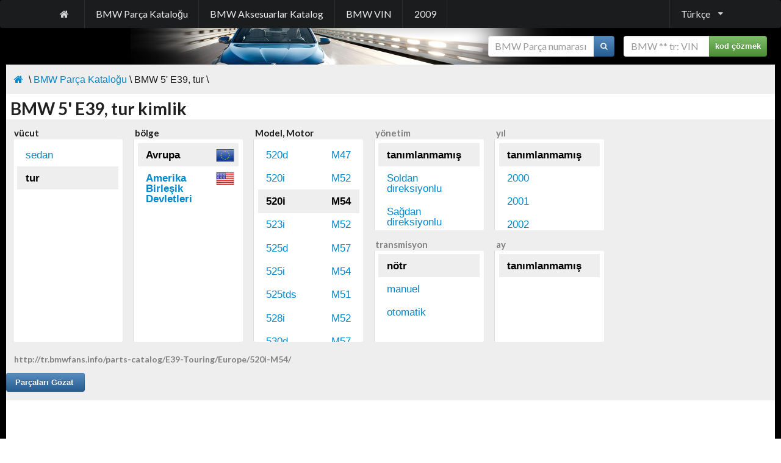

--- FILE ---
content_type: text/html; charset=utf-8
request_url: http://tr.bmwfans.info/parts-catalog/E39-Touring/Europe/520i-M54
body_size: 9954
content:

<!DOCTYPE html>
<html>
<head>
    <title>BMW 5&#39; E39, tur kimlik</title>
    <meta name="keywords" content="" />
    <meta name="description" />
    <meta http-equiv="content-type" content="text/html; charset=utf-8" />
    <meta http-equiv="content-language" content="tr" />    
    <meta name="viewport" content="width=device-width, initial-scale=0.8" />
    <link href="/content/bmwfans/style.min.css" rel="stylesheet" />
    

    <script src="/js?v=zseCKMf33hpP2zURK52KWvB7vZu8sZynfW1xv3Ww-TI1"></script>

</head>
<body>
    <div class="ui vertical inverted sidebar menu huge" id="mobile_sidebar">
        <a class="item" href="/parts-catalog/">BMW Par&#231;a Kataloğu</a>
        
        <a class="item" href="/accessories-catalog/">BMW Aksesuarlar Katalog</a>
        <a class="item" href="/vin/">BMW VIN</a>
        <a class="item" href="http://2009.bmwfans.info">2009</a>
        <div class="item"><form class="stacked_form" style="font-size:12pt;" onsubmit="searchVin($(this).find('input#vin'), $(this).attr('action'), $(this).find('div#vin_result')); return false;" action="/vin/decoder" method="get">
    <div class="ui action input">
        <input type="text" data-notfound="VIN bulunamadı" oninput="$(this).tooltip('destroy');" placeholder="BMW ** tr: VIN" style="width:105pt;" id="vin" name="vin" value="" />
        <button type="submit" class="ui icon button green">kod &#231;&#246;zmek</button>        
    </div>
</form>
</div>
        <div class="item">    <form class="stacked_form" style="font-size:12pt;" onsubmit="searchPart($(this).find('input#part_number'), $(this).attr('action')); return false;" action="/parts-catalog/search_part" method="get">
        <div class="ui action input">
            <input type="text" data-notfound="B&#246;l&#252;m bulunamadı" oninput="$(this).tooltip('destroy');" placeholder="BMW Par&#231;a numarası" style="width:130pt;" id="part_number" name="part_number" value="" />
            <button type="submit" class="ui icon button blue">
                <i class="search icon"></i>
            </button>
        </div>
        </form>
</div>
    </div>
    <div class="pusher" id="pushed">
        <div class="ui menu inverted black large" style="margin:0;">
            <div class="ui container">
<a class="item mobile or lower hidden" href="/"><i class="home icon"></i></a>                <a class="item attached mobile only" onclick="$('#mobile_sidebar').sidebar('toggle');"><i class="sidebar icon"></i></a>
                <a class="item mobile or lower hidden" href="/parts-catalog/">BMW Par&#231;a Kataloğu</a>
                
                <a class="item mobile or lower hidden" href="/accessories-catalog/">BMW Aksesuarlar Katalog</a>
                <a class="item mobile or lower hidden" href="/vin/">BMW VIN</a>
                <a class="item mobile or lower hidden" href="http://2009.bmwfans.info">2009</a>
                        <div class="ui dropdown right item" onmouseover="$(this).dropdown();">T&#252;rk&#231;e<i class="dropdown icon"></i>
            <div class="menu">
<a href="http://bmwfans.info/parts-catalog/E39-Touring/Europe/520i-M54" class="item"><img style="vertical-align:middle;" width="24" height="24" src="/Content/Flags/usa.png" />&nbsp;English</a> <a href="http://de.bmwfans.info/parts-catalog/E39-Touring/Europe/520i-M54" class="item"><img style="vertical-align:middle;" width="24" height="24" src="/Content/Flags/de.png" />&nbsp;Deutsch</a> <a href="http://ru.bmwfans.info/parts-catalog/E39-Touring/Europe/520i-M54" class="item"><img style="vertical-align:middle;" width="24" height="24" src="/Content/Flags/rus.png" />&nbsp;Русский</a> <a href="http://es.bmwfans.info/parts-catalog/E39-Touring/Europe/520i-M54" class="item"><img style="vertical-align:middle;" width="24" height="24" src="/Content/Flags/es.png" />&nbsp;Espa&#241;ol</a> <a href="http://it.bmwfans.info/parts-catalog/E39-Touring/Europe/520i-M54" class="item"><img style="vertical-align:middle;" width="24" height="24" src="/Content/Flags/it.png" />&nbsp;Italiano</a> <a href="http://fr.bmwfans.info/parts-catalog/E39-Touring/Europe/520i-M54" class="item"><img style="vertical-align:middle;" width="24" height="24" src="/Content/Flags/fr.png" />&nbsp;Fran&#231;ais</a> <a href="http://cz.bmwfans.info/parts-catalog/E39-Touring/Europe/520i-M54" class="item"><img style="vertical-align:middle;" width="24" height="24" src="/Content/Flags/cz.png" />&nbsp;Česky</a> <a href="http://pl.bmwfans.info/parts-catalog/E39-Touring/Europe/520i-M54" class="item"><img style="vertical-align:middle;" width="24" height="24" src="/Content/Flags/pl.png" />&nbsp;Polski</a> <a href="http://pt.bmwfans.info/parts-catalog/E39-Touring/Europe/520i-M54" class="item"><img style="vertical-align:middle;" width="24" height="24" src="/Content/Flags/pt.png" />&nbsp;Portugu&#234;s</a> <a href="http://th.bmwfans.info/parts-catalog/E39-Touring/Europe/520i-M54" class="item"><img style="vertical-align:middle;" width="24" height="24" src="/Content/Flags/tha.png" />&nbsp;ไทย</a> <a href="http://cn.bmwfans.info/parts-catalog/E39-Touring/Europe/520i-M54" class="item"><img style="vertical-align:middle;" width="24" height="24" src="/Content/Flags/chn.png" />&nbsp;中文</a> <a href="http://tw.bmwfans.info/parts-catalog/E39-Touring/Europe/520i-M54" class="item"><img style="vertical-align:middle;" width="24" height="24" src="/Content/Flags/tw.png" />&nbsp;繁體中文</a> <a href="http://jp.bmwfans.info/parts-catalog/E39-Touring/Europe/520i-M54" class="item"><img style="vertical-align:middle;" width="24" height="24" src="/Content/Flags/jap.png" />&nbsp;日本語</a> <a href="http://kr.bmwfans.info/parts-catalog/E39-Touring/Europe/520i-M54" class="item"><img style="vertical-align:middle;" width="24" height="24" src="/Content/Flags/kr.png" />&nbsp;한국어</a> <a href="http://gr.bmwfans.info/parts-catalog/E39-Touring/Europe/520i-M54" class="item"><img style="vertical-align:middle;" width="24" height="24" src="/Content/Flags/gr.png" />&nbsp;Ελληνικά</a> <a href="http://nl.bmwfans.info/parts-catalog/E39-Touring/Europe/520i-M54" class="item"><img style="vertical-align:middle;" width="24" height="24" src="/Content/Flags/nl.png" />&nbsp;Nederlands</a> <a href="http://se.bmwfans.info/parts-catalog/E39-Touring/Europe/520i-M54" class="item"><img style="vertical-align:middle;" width="24" height="24" src="/Content/Flags/se.png" />&nbsp;Svenska</a>             </div>
        </div>

            </div>
        </div>
        <div style="background-image:url('/content/bmwfans/images/bottom.jpg'); background-repeat:no-repeat; background-position:bottom center;">
            <div id="main_table">
                <div class="item mobile or lower hidden" style="padding:10pt;">
                    <div class="pull-right"><form class="stacked_form" style="font-size:12pt;" onsubmit="searchVin($(this).find('input#vin'), $(this).attr('action'), $(this).find('div#vin_result')); return false;" action="/vin/decoder" method="get">
    <div class="ui action input">
        <input type="text" data-notfound="VIN bulunamadı" oninput="$(this).tooltip('destroy');" placeholder="BMW ** tr: VIN" style="width:105pt;" id="vin" name="vin" value="" />
        <button type="submit" class="ui icon button green">kod &#231;&#246;zmek</button>        
    </div>
</form>
</div>
                    <div class="pull-right" style="margin-right:15px;">    <form class="stacked_form" style="font-size:12pt;" onsubmit="searchPart($(this).find('input#part_number'), $(this).attr('action')); return false;" action="/parts-catalog/search_part" method="get">
        <div class="ui action input">
            <input type="text" data-notfound="B&#246;l&#252;m bulunamadı" oninput="$(this).tooltip('destroy');" placeholder="BMW Par&#231;a numarası" style="width:130pt;" id="part_number" name="part_number" value="" />
            <button type="submit" class="ui icon button blue">
                <i class="search icon"></i>
            </button>
        </div>
        </form>
</div>
                    <div class="cl"></div>
                </div>
                <div id="bread_crumble_block"><div class="pull-right"><!-- AddThis Button BEGIN -->
<div class="addthis_toolbox addthis_default_style addthis_16x16_style">
<a class="addthis_button_print"></a>
<a class="addthis_button_favorites"></a>
<a class="addthis_button_facebook"></a>
<a class="addthis_button_twitter"></a>
<a class="addthis_button_google_plusone_share"></a>
<a class="addthis_button_compact"></a><a class="addthis_counter addthis_bubble_style"></a>
</div>
<script type="text/javascript">var addthis_config = {"data_track_addressbar":false};</script>
<script type="text/javascript" src="//s7.addthis.com/js/300/addthis_widget.js#pubid=shum"></script>
<!-- AddThis Button END --></div><a href="/"><i class="home icon"></i></a>&nbsp;\&nbsp;<a href="/parts-catalog">BMW&nbsp;Parça&nbsp;Kataloğu</a> \ BMW&nbsp;5'&nbsp;E39,&nbsp;tur \<div class="cl"></div></div>                <div id="content_block">
                    
                    <div>
                         <h1>BMW 5' E39, tur kimlik</h1>                      </div>                    
                    











    <script type="text/javascript">
    var data = [{"c":"LIM","t":"sedan","s":0,"iu":true,"u":"E39-Sedan","rs":[{"c":"ECE","t":"Avrupa","b":true,"u":"Europe","iss":0,"ms":[{"p":[{"ys":[{"d":"19993872"},{"d":"20004095"},{"d":"20014095"},{"d":"20024095"},{"d":"2003127"}],"i":"LM"}],"ss":["L"],"ts":["M"],"d":"520d|M47|520d-M47"},{"p":[{"ys":[{"d":"19953692"},{"d":"19964095"},{"d":"19974095"},{"d":"19984095"},{"d":"19994095"},{"d":"20004095"},{"d":"20014095"},{"d":"20022047"},{"d":"200355"}],"i":"NN"},{"ys":[{"d":"19953692"},{"d":"19964095"},{"d":"19974095"},{"d":"19984095"},{"d":"19994095"},{"d":"20004095"},{"d":"20014095"},{"d":"2002575"},{"d":"200339"}],"i":"NM"},{"ys":[{"d":"19953616"},{"d":"19964095"},{"d":"19974095"},{"d":"19984095"},{"d":"19994095"},{"d":"20004095"},{"d":"20014095"},{"d":"20022047"},{"d":"200355"}],"i":"NA"},{"ys":[{"d":"19953692"},{"d":"19964095"},{"d":"19974095"},{"d":"19984095"},{"d":"19994095"},{"d":"20004095"},{"d":"20014095"},{"d":"20022047"},{"d":"200355"}],"i":"LN"},{"ys":[{"d":"19953692"},{"d":"19964095"},{"d":"19974095"},{"d":"19984095"},{"d":"19994095"},{"d":"20004095"},{"d":"20014095"},{"d":"2002575"},{"d":"200339"}],"i":"LM"},{"ys":[{"d":"19953616"},{"d":"19964095"},{"d":"19974095"},{"d":"19984095"},{"d":"19994095"},{"d":"20004095"},{"d":"20014095"},{"d":"20022047"},{"d":"200355"}],"i":"LA"},{"ys":[{"d":"19964092"},{"d":"19974095"},{"d":"19984095"},{"d":"19994095"},{"d":"2000255"}],"i":"RN"},{"ys":[{"d":"19964084"},{"d":"19974095"},{"d":"19984095"},{"d":"19994095"},{"d":"2000255"}],"i":"RM"},{"ys":[{"d":"19964076"},{"d":"19974095"},{"d":"19984095"},{"d":"19994095"},{"d":"2000255"}],"i":"RA"}],"ss":["N","L","R"],"ts":["N","M","A"],"d":"520i|M52|520i-M52"},{"p":[{"ys":[{"d":"19991024"},{"d":"20004092"},{"d":"20014095"},{"d":"20024095"},{"d":"2003127"}],"i":"NN"},{"ys":[{"d":"19991024"},{"d":"20004092"},{"d":"20014095"},{"d":"20024095"},{"d":"2003127"}],"i":"NM"},{"ys":[{"d":"20003996"},{"d":"20014095"},{"d":"20024095"},{"d":"2003127"}],"i":"NA"},{"ys":[{"d":"19991024"},{"d":"20004092"},{"d":"20014095"},{"d":"20024095"},{"d":"2003127"}],"i":"LN"},{"ys":[{"d":"19991024"},{"d":"20004092"},{"d":"20014095"},{"d":"20024095"},{"d":"2003127"}],"i":"LM"},{"ys":[{"d":"20003980"},{"d":"20014095"},{"d":"20024095"},{"d":"2003127"}],"i":"LA"},{"ys":[{"d":"20004080"},{"d":"20014095"},{"d":"20024095"},{"d":"2003127"}],"i":"RN"},{"ys":[{"d":"20004064"},{"d":"20014095"},{"d":"20024095"},{"d":"200363"}],"i":"RM"},{"ys":[{"d":"20003984"},{"d":"20014095"},{"d":"20024095"},{"d":"2003127"}],"i":"RA"}],"ss":["N","L","R"],"ts":["N","M","A"],"d":"520i|M54|520i-M54"},{"p":[{"ys":[{"d":"19954094"},{"d":"19964095"},{"d":"19974095"},{"d":"19984095"},{"d":"19994095"},{"d":"2000255"}],"i":"NN"},{"ys":[{"d":"19954094"},{"d":"19964095"},{"d":"19974095"},{"d":"19984095"},{"d":"19994095"},{"d":"2000255"}],"i":"NM"},{"ys":[{"d":"19953966"},{"d":"19964095"},{"d":"19974095"},{"d":"19984095"},{"d":"19994095"},{"d":"2000255"}],"i":"NA"},{"ys":[{"d":"19954094"},{"d":"19964095"},{"d":"19974095"},{"d":"19984095"},{"d":"19994095"},{"d":"2000255"}],"i":"LN"},{"ys":[{"d":"19954094"},{"d":"19964095"},{"d":"19974095"},{"d":"19984095"},{"d":"19994095"},{"d":"2000255"}],"i":"LM"},{"ys":[{"d":"19953966"},{"d":"19964095"},{"d":"19974095"},{"d":"19984095"},{"d":"19994095"},{"d":"2000255"}],"i":"LA"},{"ys":[{"d":"19953152"},{"d":"19964095"},{"d":"19974095"},{"d":"19984095"},{"d":"19994095"},{"d":"2000255"}],"i":"RN"},{"ys":[{"d":"19953152"},{"d":"19964095"},{"d":"19974095"},{"d":"19984095"},{"d":"19994095"},{"d":"2000255"}],"i":"RM"},{"ys":[{"d":"19953152"},{"d":"19964095"},{"d":"19974095"},{"d":"19984095"},{"d":"19994095"},{"d":"2000255"}],"i":"RA"}],"ss":["N","L","R"],"ts":["N","M","A"],"d":"523i|M52|523i-M52"},{"p":[{"ys":[{"d":"19991824"},{"d":"20004095"},{"d":"20014095"},{"d":"20024095"},{"d":"2003127"}],"i":"NN"},{"ys":[{"d":"19991536"},{"d":"20004095"},{"d":"20014095"},{"d":"20024095"},{"d":"2003127"}],"i":"NA"},{"ys":[{"d":"19991824"},{"d":"20004095"},{"d":"20014095"},{"d":"20024095"},{"d":"2003127"}],"i":"NM"},{"ys":[{"d":"19991824"},{"d":"20004095"},{"d":"20014095"},{"d":"20024095"},{"d":"2003127"}],"i":"LN"},{"ys":[{"d":"19991536"},{"d":"20004095"},{"d":"20014095"},{"d":"20024095"},{"d":"2003127"}],"i":"LA"},{"ys":[{"d":"19991824"},{"d":"20004095"},{"d":"20014095"},{"d":"20024095"},{"d":"2003127"}],"i":"LM"},{"ys":[{"d":"19991024"},{"d":"20003840"},{"d":"20014095"},{"d":"20024095"},{"d":"2003127"}],"i":"RN"},{"ys":[{"d":"20003840"},{"d":"20014095"},{"d":"20024095"},{"d":"2003127"}],"i":"RA"},{"ys":[{"d":"19991024"},{"d":"20003840"},{"d":"20014095"},{"d":"20024095"},{"d":"2003127"}],"i":"RM"}],"ss":["N","L","R"],"ts":["N","A","M"],"d":"525d|M57|525d-M57"},{"p":[{"ys":[{"d":"19991024"},{"d":"20004076"},{"d":"20014095"},{"d":"20024095"},{"d":"2003127"}],"i":"NN"},{"ys":[{"d":"19991024"},{"d":"20004008"},{"d":"20014095"},{"d":"20024095"},{"d":"2003127"}],"i":"NM"},{"ys":[{"d":"20004044"},{"d":"20014095"},{"d":"20024095"},{"d":"200363"}],"i":"NA"},{"ys":[{"d":"19991024"},{"d":"20004076"},{"d":"20014095"},{"d":"20024095"},{"d":"2003127"}],"i":"LN"},{"ys":[{"d":"19991024"},{"d":"20004008"},{"d":"20014095"},{"d":"20024095"},{"d":"2003127"}],"i":"LM"},{"ys":[{"d":"20004044"},{"d":"20014095"},{"d":"20024095"},{"d":"200363"}],"i":"LA"},{"ys":[{"d":"20004000"},{"d":"20014095"},{"d":"20024095"},{"d":"200363"}],"i":"RN"},{"ys":[{"d":"20004000"},{"d":"20014095"},{"d":"20024095"},{"d":"200363"}],"i":"RM"},{"ys":[{"d":"20003968"},{"d":"20014095"},{"d":"20024095"},{"d":"200363"}],"i":"RA"}],"ss":["N","L","R"],"ts":["N","M","A"],"d":"525i|M54|525i-M54"},{"p":[{"ys":[{"d":"19961536"},{"d":"19974094"},{"d":"19984095"},{"d":"19994095"},{"d":"20003"}],"i":"LM"}],"ss":["L"],"ts":["M"],"d":"525td|M51|525td-M51"},{"p":[{"ys":[{"d":"19953704"},{"d":"19964095"},{"d":"19974095"},{"d":"19984095"},{"d":"19994095"},{"d":"20007"}],"i":"NN"},{"ys":[{"d":"19953704"},{"d":"19964095"},{"d":"19974095"},{"d":"19984095"},{"d":"19994095"},{"d":"20007"}],"i":"NM"},{"ys":[{"d":"19951640"},{"d":"19964093"},{"d":"19974095"},{"d":"19984095"},{"d":"19994095"},{"d":"20003"}],"i":"NA"},{"ys":[{"d":"19953704"},{"d":"19964095"},{"d":"19974095"},{"d":"19984095"},{"d":"19994095"},{"d":"20007"}],"i":"LN"},{"ys":[{"d":"19953704"},{"d":"19964095"},{"d":"19974095"},{"d":"19984095"},{"d":"19994095"},{"d":"20007"}],"i":"LM"},{"ys":[{"d":"19951640"},{"d":"19964093"},{"d":"19974095"},{"d":"19984095"},{"d":"19994095"},{"d":"20003"}],"i":"LA"},{"ys":[{"d":"19951568"},{"d":"19964093"},{"d":"19974095"},{"d":"1998255"}],"i":"RN"},{"ys":[{"d":"19951536"},{"d":"19964093"},{"d":"19974095"},{"d":"1998255"}],"i":"RM"},{"ys":[{"d":"199532"},{"d":"19964033"},{"d":"19974095"},{"d":"1998255"}],"i":"RA"}],"ss":["N","L","R"],"ts":["N","M","A"],"d":"525tds|M51|525tds-M51"},{"p":[{"ys":[{"d":"19953966"},{"d":"19964095"},{"d":"19974095"},{"d":"19984095"},{"d":"19994095"},{"d":"2000255"}],"i":"NN"},{"ys":[{"d":"19953966"},{"d":"19964095"},{"d":"19974095"},{"d":"19984095"},{"d":"19994095"},{"d":"2000255"}],"i":"NM"},{"ys":[{"d":"19953964"},{"d":"19964095"},{"d":"19974095"},{"d":"19984095"},{"d":"19994095"},{"d":"2000255"}],"i":"NA"},{"ys":[{"d":"19953966"},{"d":"19964095"},{"d":"19974095"},{"d":"19984095"},{"d":"19994095"},{"d":"2000255"}],"i":"LN"},{"ys":[{"d":"19953966"},{"d":"19964095"},{"d":"19974095"},{"d":"19984095"},{"d":"19994095"},{"d":"2000255"}],"i":"LM"},{"ys":[{"d":"19953964"},{"d":"19964095"},{"d":"19974095"},{"d":"19984095"},{"d":"19994095"},{"d":"2000255"}],"i":"LA"},{"ys":[{"d":"19953664"},{"d":"19964095"},{"d":"19974095"},{"d":"19984095"},{"d":"19994095"},{"d":"2000255"}],"i":"RN"},{"ys":[{"d":"19953136"},{"d":"19964095"},{"d":"19974095"},{"d":"19984095"},{"d":"19994095"},{"d":"2000255"}],"i":"RM"},{"ys":[{"d":"19953664"},{"d":"19964095"},{"d":"19974095"},{"d":"19984095"},{"d":"19994095"},{"d":"2000255"}],"i":"RA"}],"ss":["N","L","R"],"ts":["N","M","A"],"d":"528i|M52|528i-M52"},{"p":[{"ys":[{"d":"19972048"},{"d":"19984094"},{"d":"19994095"},{"d":"20004095"},{"d":"20014095"},{"d":"20024095"},{"d":"2003127"}],"i":"NN"},{"ys":[{"d":"19972048"},{"d":"19983966"},{"d":"19994095"},{"d":"20004095"},{"d":"20014095"},{"d":"20024095"},{"d":"2003127"}],"i":"NM"},{"ys":[{"d":"19984088"},{"d":"19994095"},{"d":"20004095"},{"d":"20014095"},{"d":"20024095"},{"d":"2003127"}],"i":"NA"},{"ys":[{"d":"19972048"},{"d":"19984094"},{"d":"19994095"},{"d":"20004095"},{"d":"20014095"},{"d":"20024095"},{"d":"2003127"}],"i":"LN"},{"ys":[{"d":"19972048"},{"d":"19983966"},{"d":"19994095"},{"d":"20004095"},{"d":"20014095"},{"d":"20024095"},{"d":"2003127"}],"i":"LM"},{"ys":[{"d":"19984088"},{"d":"19994095"},{"d":"20004095"},{"d":"20014095"},{"d":"20024095"},{"d":"2003127"}],"i":"LA"},{"ys":[{"d":"19983876"},{"d":"19994095"},{"d":"20004095"},{"d":"20014095"},{"d":"20024095"},{"d":"2003127"}],"i":"RN"},{"ys":[{"d":"19983844"},{"d":"19993967"},{"d":"20004095"},{"d":"20014095"},{"d":"20024095"},{"d":"2003127"}],"i":"RM"},{"ys":[{"d":"19983616"},{"d":"19994095"},{"d":"20004095"},{"d":"20014095"},{"d":"20024095"},{"d":"200363"}],"i":"RA"}],"ss":["N","L","R"],"ts":["N","M","A"],"d":"530d|M57|530d-M57"},{"p":[{"ys":[{"d":"20004092"},{"d":"20014095"},{"d":"20024095"},{"d":"2003127"}],"i":"NN"},{"ys":[{"d":"20004088"},{"d":"20014095"},{"d":"20024095"},{"d":"200363"}],"i":"NM"},{"ys":[{"d":"20004076"},{"d":"20014095"},{"d":"20024095"},{"d":"2003127"}],"i":"NA"},{"ys":[{"d":"20004092"},{"d":"20014095"},{"d":"20024095"},{"d":"2003127"}],"i":"LN"},{"ys":[{"d":"20004088"},{"d":"20014095"},{"d":"20024095"},{"d":"200363"}],"i":"LM"},{"ys":[{"d":"20004076"},{"d":"20014095"},{"d":"20024095"},{"d":"2003127"}],"i":"LA"},{"ys":[{"d":"20004064"},{"d":"20014095"},{"d":"20024095"},{"d":"200363"}],"i":"RN"},{"ys":[{"d":"20004000"},{"d":"20014095"},{"d":"20024095"},{"d":"200363"}],"i":"RM"},{"ys":[{"d":"20004064"},{"d":"20014095"},{"d":"20024095"},{"d":"200363"}],"i":"RA"}],"ss":["N","L","R"],"ts":["N","M","A"],"d":"530i|M54|530i-M54"},{"p":[{"ys":[{"d":"1995512"},{"d":"19964095"},{"d":"19974095"},{"d":"19984095"},{"d":"19994095"},{"d":"20004095"},{"d":"20014095"},{"d":"20024095"},{"d":"200363"}],"i":"NN"},{"ys":[{"d":"19964095"},{"d":"19974095"},{"d":"19984095"},{"d":"19994095"},{"d":"20004095"},{"d":"20014095"},{"d":"20023967"},{"d":"200363"}],"i":"NM"},{"ys":[{"d":"1995512"},{"d":"19964095"},{"d":"19974095"},{"d":"19984095"},{"d":"19994095"},{"d":"20004095"},{"d":"20014095"},{"d":"20024095"},{"d":"200363"}],"i":"NA"},{"ys":[{"d":"1995512"},{"d":"19964095"},{"d":"19974095"},{"d":"19984095"},{"d":"19994095"},{"d":"20004095"},{"d":"20014095"},{"d":"20024095"},{"d":"200363"}],"i":"LN"},{"ys":[{"d":"19964095"},{"d":"19974095"},{"d":"19984095"},{"d":"19994095"},{"d":"20004095"},{"d":"20013967"},{"d":"20023967"},{"d":"200363"}],"i":"LM"},{"ys":[{"d":"1995512"},{"d":"19964095"},{"d":"19974095"},{"d":"19984095"},{"d":"19994095"},{"d":"20004095"},{"d":"20014095"},{"d":"20024095"},{"d":"200363"}],"i":"LA"},{"ys":[{"d":"19964060"},{"d":"19974095"},{"d":"19984095"},{"d":"19994095"},{"d":"20004095"},{"d":"20014095"},{"d":"20023967"},{"d":"200363"}],"i":"RN"},{"ys":[{"d":"19961856"},{"d":"19974095"},{"d":"19984095"},{"d":"19993967"},{"d":"20004095"},{"d":"20012207"},{"d":"20021069"}],"i":"RM"},{"ys":[{"d":"19963996"},{"d":"19974095"},{"d":"19984095"},{"d":"19994095"},{"d":"20004095"},{"d":"20014095"},{"d":"20023967"},{"d":"200363"}],"i":"RA"}],"ss":["N","L","R"],"ts":["N","M","A"],"d":"535i|M62|535i-M62"},{"p":[{"ys":[{"d":"19953640"},{"d":"19964095"},{"d":"19974095"},{"d":"19984095"},{"d":"19994095"},{"d":"20004095"},{"d":"20014095"},{"d":"20024095"},{"d":"200363"}],"i":"NN"},{"ys":[{"d":"19953624"},{"d":"19964095"},{"d":"19974095"},{"d":"19984095"},{"d":"19994095"},{"d":"20004095"},{"d":"20014095"},{"d":"20023967"},{"d":"200363"}],"i":"NM"},{"ys":[{"d":"19953600"},{"d":"19964095"},{"d":"19974095"},{"d":"19984095"},{"d":"19994095"},{"d":"20004095"},{"d":"20014095"},{"d":"20024095"},{"d":"200363"}],"i":"NA"},{"ys":[{"d":"19953640"},{"d":"19964095"},{"d":"19974095"},{"d":"19984095"},{"d":"19994095"},{"d":"20004095"},{"d":"20014095"},{"d":"20024095"},{"d":"200363"}],"i":"LN"},{"ys":[{"d":"19953624"},{"d":"19964095"},{"d":"19974095"},{"d":"19984095"},{"d":"19994095"},{"d":"20004095"},{"d":"20014095"},{"d":"20023967"},{"d":"200363"}],"i":"LM"},{"ys":[{"d":"19953600"},{"d":"19964095"},{"d":"19974095"},{"d":"19984095"},{"d":"19994095"},{"d":"20004095"},{"d":"20014095"},{"d":"20024095"},{"d":"200363"}],"i":"LA"},{"ys":[{"d":"19964095"},{"d":"19974095"},{"d":"19984095"},{"d":"19994095"},{"d":"20004095"},{"d":"20014095"},{"d":"20024095"},{"d":"200363"}],"i":"RN"},{"ys":[{"d":"19962038"},{"d":"19974095"},{"d":"19984095"},{"d":"19993967"},{"d":"20004095"},{"d":"20013452"},{"d":"2002829"},{"d":"20036"}],"i":"RM"},{"ys":[{"d":"19964095"},{"d":"19974095"},{"d":"19984095"},{"d":"19994095"},{"d":"20004095"},{"d":"20014095"},{"d":"20024095"},{"d":"200363"}],"i":"RA"}],"ss":["N","L","R"],"ts":["N","M","A"],"d":"540i|M62|540i-M62"},{"p":[{"ys":[{"d":"19961536"},{"d":"19974090"},{"d":"19983967"},{"d":"19993967"},{"d":"20003967"},{"d":"20013903"},{"d":"20023966"},{"d":"200331"}],"i":"NA"},{"ys":[{"d":"19961536"},{"d":"19974090"},{"d":"19983967"},{"d":"19993967"},{"d":"20003967"},{"d":"20013903"},{"d":"20023966"},{"d":"200331"}],"i":"LA"},{"ys":[{"d":"19971024"},{"d":"19983692"},{"d":"1999893"},{"d":"20003954"},{"d":"20011599"},{"d":"2002632"},{"d":"20039"}],"i":"RA"}],"ss":["N","L","R"],"ts":["A"],"d":"540iP|M62|540iP-M62"},{"p":[{"ys":[{"d":"1997512"},{"d":"19983967"},{"d":"19994095"},{"d":"20004095"},{"d":"20014095"},{"d":"20024095"},{"d":"200363"}],"i":"NM"},{"ys":[{"d":"1997512"},{"d":"19983967"},{"d":"19994095"},{"d":"20004095"},{"d":"20014095"},{"d":"20024095"},{"d":"200363"}],"i":"LM"},{"ys":[{"d":"19983584"},{"d":"19994093"},{"d":"20004095"},{"d":"20014095"},{"d":"20023967"},{"d":"200331"}],"i":"RM"}],"ss":["N","L","R"],"ts":["M"],"d":"<m>/</m>M5|S62|M5-S62"}]},{"c":"USA","t":"Amerika Birleşik Devletleri","b":true,"u":"USA","iss":0,"ms":[{"p":[{"ys":[{"d":"20004088"},{"d":"20014095"},{"d":"20024095"},{"d":"2003127"}],"i":"LN"},{"ys":[{"d":"20004080"},{"d":"20014095"},{"d":"20024095"},{"d":"2003127"}],"i":"LM"},{"ys":[{"d":"20004072"},{"d":"20014095"},{"d":"20024095"},{"d":"200363"}],"i":"LA"}],"ss":["L"],"ts":["N","M","A"],"d":"525i|M54|525i-M54"},{"p":[{"ys":[{"d":"19953648"},{"d":"19964095"},{"d":"19974095"},{"d":"19984095"},{"d":"19994095"},{"d":"2000255"}],"i":"LN"},{"ys":[{"d":"19953584"},{"d":"19964093"},{"d":"19974095"},{"d":"19984095"},{"d":"19994095"},{"d":"2000255"}],"i":"LM"},{"ys":[{"d":"19953648"},{"d":"19964095"},{"d":"19974095"},{"d":"19984095"},{"d":"19994095"},{"d":"2000255"}],"i":"LA"}],"ss":["L"],"ts":["N","M","A"],"d":"528i|M52|528i-M52"},{"p":[{"ys":[{"d":"20004072"},{"d":"20014095"},{"d":"20024095"},{"d":"200363"}],"i":"LN"},{"ys":[{"d":"20004072"},{"d":"20014095"},{"d":"20024095"},{"d":"200363"}],"i":"LM"},{"ys":[{"d":"20004072"},{"d":"20014095"},{"d":"20024095"},{"d":"200363"}],"i":"LA"}],"ss":["L"],"ts":["N","M","A"],"d":"530i|M54|530i-M54"},{"p":[{"ys":[{"d":"19953648"},{"d":"19964095"},{"d":"19974095"},{"d":"19984095"},{"d":"19994095"},{"d":"20004095"},{"d":"20014095"},{"d":"20024095"},{"d":"2003127"}],"i":"LN"},{"ys":[{"d":"19953136"},{"d":"19964089"},{"d":"19974095"},{"d":"19984095"},{"d":"19994095"},{"d":"20004095"},{"d":"20014095"},{"d":"20024095"},{"d":"2003127"}],"i":"LM"},{"ys":[{"d":"19953648"},{"d":"19964095"},{"d":"19974095"},{"d":"19984095"},{"d":"19994095"},{"d":"20004095"},{"d":"20014095"},{"d":"20024095"},{"d":"200363"}],"i":"LA"}],"ss":["L"],"ts":["N","M","A"],"d":"540i|M62|540i-M62"},{"p":[{"ys":[{"d":"19971536"},{"d":"1998516"},{"d":"19998"},{"d":"20001024"},{"d":"20018"}],"i":"LA"}],"ss":["L"],"ts":["A"],"d":"540iP|M62|540iP-M62"},{"p":[{"ys":[{"d":"19993964"},{"d":"20004095"},{"d":"20014095"},{"d":"20024095"},{"d":"200363"}],"i":"LM"}],"ss":["L"],"ts":["M"],"d":"<m>/</m>M5|S62|M5-S62"}]},{"c":"EGY","t":"Mısır","b":false,"u":"Egypt","iss":0,"ms":[{"p":[{"ys":[{"d":"2001852"},{"d":"2002208"},{"d":"20038"}],"i":"LA"}],"ss":["L"],"ts":["A"],"d":"520i|M54|520i-M54"},{"p":[{"ys":[{"d":"20002176"},{"d":"20013407"},{"d":"2002216"},{"d":"20038"}],"i":"LA"}],"ss":["L"],"ts":["A"],"d":"525i|M54|525i-M54"}]},{"c":"IDN","t":"Endonezya","b":false,"u":"Indonesia","iss":0,"ms":[{"p":[{"ys":[{"d":"2001888"},{"d":"200314"}],"i":"RA"}],"ss":["R"],"ts":["A"],"d":"520i|M54|520i-M54"},{"p":[{"ys":[{"d":"20001536"},{"d":"200123"}],"i":"RA"}],"ss":["R"],"ts":["A"],"d":"525i|M54|525i-M54"},{"p":[{"ys":[{"d":"19963840"},{"d":"19974095"},{"d":"19983999"},{"d":"19993764"},{"d":"2000126"}],"i":"RA"}],"ss":["R"],"ts":["A"],"d":"528i|M52|528i-M52"},{"p":[{"ys":[{"d":"20002816"},{"d":"20011891"},{"d":"20023584"},{"d":"20033"}],"i":"RA"}],"ss":["R"],"ts":["A"],"d":"530i|M54|530i-M54"}]},{"c":"MEX","t":"Meksika","b":false,"u":"Mexico","iss":0,"ms":[{"p":[{"ys":[{"d":"19964080"},{"d":"19974095"},{"d":"19984095"},{"d":"19991021"}],"i":"LA"}],"ss":["L"],"ts":["A"],"d":"528i|M52|528i-M52"},{"p":[{"ys":[{"d":"19993182"},{"d":"2000807"}],"i":"LA"}],"ss":["L"],"ts":["A"],"d":"540iP|M62|540iP-M62"}]},{"c":"MYS","t":"Malezya","b":false,"u":"Malaysia","iss":0,"ms":[{"p":[{"ys":[{"d":"2001632"},{"d":"20023680"},{"d":"200357"}],"i":"RA"}],"ss":["R"],"ts":["A"],"d":"520i|M54|520i-M54"},{"p":[{"ys":[{"d":"19994032"},{"d":"200063"}],"i":"RA"}],"ss":["R"],"ts":["A"],"d":"523i|M52|523i-M52"},{"p":[{"ys":[{"d":"20001792"},{"d":"20012048"},{"d":"20022109"},{"d":"20038"}],"i":"RA"}],"ss":["R"],"ts":["A"],"d":"525i|M54|525i-M54"},{"p":[{"ys":[{"d":"19993073"},{"d":"200031"}],"i":"RA"}],"ss":["R"],"ts":["A"],"d":"528i|M52|528i-M52"},{"p":[{"ys":[{"d":"2001112"},{"d":"2002576"},{"d":"20032"}],"i":"RA"}],"ss":["R"],"ts":["A"],"d":"530i|M54|530i-M54"}]},{"c":"PHL","t":"Filipinler","b":false,"u":"Philippines","iss":0,"ms":[{"p":[{"ys":[{"d":"1997768"},{"d":"19983008"},{"d":"19991009"},{"d":"200064"}],"i":"LA"}],"ss":["L"],"ts":["A"],"d":"523i|M52|523i-M52"}]},{"c":"RUS","t":"Rusya","b":false,"u":"Russia","iss":0,"ms":[{"p":[{"ys":[{"d":"19993712"},{"d":"200015"}],"i":"LN"},{"ys":[{"d":"19993200"},{"d":"200015"}],"i":"LM"},{"ys":[{"d":"19993584"},{"d":"200015"}],"i":"LA"}],"ss":["L"],"ts":["N","M","A"],"d":"523i|M52|523i-M52"},{"p":[{"ys":[{"d":"20003840"},{"d":"20014055"},{"d":"20023967"},{"d":"200353"}],"i":"LN"},{"ys":[{"d":"20001792"},{"d":"200116"},{"d":"20023649"},{"d":"200353"}],"i":"LM"},{"ys":[{"d":"20003840"},{"d":"20014055"},{"d":"20023903"},{"d":"20031"}],"i":"LA"}],"ss":["L"],"ts":["N","M","A"],"d":"525i|M54|525i-M54"},{"p":[{"ys":[{"d":"19993968"},{"d":"200015"}],"i":"LN"},{"ys":[{"d":"1999512"}],"i":"LM"},{"ys":[{"d":"19993968"},{"d":"200015"}],"i":"LA"}],"ss":["L"],"ts":["N","M","A"],"d":"528i|M52|528i-M52"},{"p":[{"ys":[{"d":"20003840"},{"d":"2001967"},{"d":"2002311"}],"i":"LA"}],"ss":["L"],"ts":["A"],"d":"530i|M54|530i-M54"}]},{"c":"THA","t":"Tayland","b":false,"u":"Thailand","iss":0,"ms":[{"p":[{"ys":[{"d":"19974080"},{"d":"19984092"}],"i":"RA"}],"ss":["R"],"ts":["A"],"d":"523i|M52|523i-M52"},{"p":[{"ys":[{"d":"19993952"},{"d":"20001407"},{"d":"2001807"},{"d":"2002894"}],"i":"RA"}],"ss":["R"],"ts":["A"],"d":"523i 2.4|M52|523i_2.4-M52"},{"p":[{"ys":[{"d":"20002816"},{"d":"20011891"},{"d":"20023584"},{"d":"20033"}],"i":"RA"}],"ss":["R"],"ts":["A"],"d":"530i|M54|530i-M54"}]},{"c":"VNM","t":"Vietnam","b":false,"u":"Vietnam","iss":0,"ms":[{"p":[{"ys":[{"d":"2001544"},{"d":"2002328"},{"d":"200336"}],"i":"LA"}],"ss":["L"],"ts":["A"],"d":"525i|M54|525i-M54"},{"p":[{"ys":[{"d":"19961816"},{"d":"19973839"}],"i":"LM"}],"ss":["L"],"ts":["M"],"d":"528i|M52|528i-M52"}]},{"c":"ZA","t":"Güney Afrika","b":false,"u":"South_Africa","iss":0,"ms":[{"p":[{"ys":[{"d":"19984002"},{"d":"19994095"},{"d":"2000255"}],"i":"RN"},{"ys":[{"d":"19983968"},{"d":"19994095"},{"d":"2000255"}],"i":"RM"},{"ys":[{"d":"19984002"},{"d":"19994095"},{"d":"2000255"}],"i":"RA"}],"ss":["R"],"ts":["N","M","A"],"d":"523i|M52|523i-M52"},{"p":[{"ys":[{"d":"19953664"},{"d":"19964095"},{"d":"19974095"},{"d":"19984095"},{"d":"19994095"},{"d":"2000255"}],"i":"RN"},{"ys":[{"d":"19953136"},{"d":"19964095"},{"d":"19974095"},{"d":"19984095"},{"d":"19994095"},{"d":"2000255"}],"i":"RM"},{"ys":[{"d":"19953664"},{"d":"19964095"},{"d":"19974095"},{"d":"19984095"},{"d":"19994095"},{"d":"2000255"}],"i":"RA"}],"ss":["R"],"ts":["N","M","A"],"d":"528i|M52|528i-M52"},{"p":[{"ys":[{"d":"19964095"},{"d":"19974095"},{"d":"19984095"},{"d":"19994095"},{"d":"20004095"},{"d":"20014095"},{"d":"20024095"},{"d":"200363"}],"i":"RN"},{"ys":[{"d":"19962038"},{"d":"19974095"},{"d":"19984095"},{"d":"19993967"},{"d":"20004095"},{"d":"20013452"},{"d":"2002829"},{"d":"20036"}],"i":"RM"},{"ys":[{"d":"19964095"},{"d":"19974095"},{"d":"19984095"},{"d":"19994095"},{"d":"20004095"},{"d":"20014095"},{"d":"20024095"},{"d":"200363"}],"i":"RA"}],"ss":["R"],"ts":["N","M","A"],"d":"540i|M62|540i-M62"},{"p":[{"ys":[{"d":"19971024"},{"d":"1998108"}],"i":"RA"}],"ss":["R"],"ts":["A"],"d":"540iP|M62|540iP-M62"},{"p":[{"ys":[{"d":"19983584"},{"d":"19994093"},{"d":"20004095"},{"d":"20014095"},{"d":"20023967"},{"d":"200331"}],"i":"RM"}],"ss":["R"],"ts":["M"],"d":"<m>/</m>M5|S62|M5-S62"}]}]},{"c":"TOU","t":"tur","s":0,"iu":true,"u":"E39-Touring","rs":[{"c":"ECE","t":"Avrupa","b":true,"u":"Europe","iss":0,"ms":[{"p":[{"ys":[{"d":"19991824"},{"d":"20004095"},{"d":"20014095"},{"d":"20024095"},{"d":"2003511"}],"i":"LM"}],"ss":["L"],"ts":["M"],"d":"520d|M47|520d-M47"},{"p":[{"ys":[{"d":"19963328"},{"d":"19974094"},{"d":"19984095"},{"d":"19994095"},{"d":"20002047"},{"d":"2001127"}],"i":"NN"},{"ys":[{"d":"19963328"},{"d":"19974094"},{"d":"19984095"},{"d":"19994095"},{"d":"20002047"},{"d":"2001111"}],"i":"NM"},{"ys":[{"d":"19961280"},{"d":"19974094"},{"d":"19984095"},{"d":"19994095"},{"d":"20002047"},{"d":"2001113"}],"i":"NA"},{"ys":[{"d":"19963328"},{"d":"19974094"},{"d":"19984095"},{"d":"19994095"},{"d":"20002047"},{"d":"2001127"}],"i":"LN"},{"ys":[{"d":"19963328"},{"d":"19974094"},{"d":"19984095"},{"d":"19994095"},{"d":"20002047"},{"d":"2001111"}],"i":"LM"},{"ys":[{"d":"19961280"},{"d":"19974094"},{"d":"19984095"},{"d":"19994095"},{"d":"20002047"},{"d":"2001113"}],"i":"LA"},{"ys":[{"d":"19974092"},{"d":"19984095"},{"d":"19994095"},{"d":"2000127"}],"i":"RN"},{"ys":[{"d":"19974092"},{"d":"19984095"},{"d":"19994095"},{"d":"2000127"}],"i":"RM"},{"ys":[{"d":"19974092"},{"d":"19984095"},{"d":"19993967"},{"d":"2000127"}],"i":"RA"}],"ss":["N","L","R"],"ts":["N","M","A"],"d":"520i|M52|520i-M52"},{"p":[{"ys":[{"d":"20004040"},{"d":"20014095"},{"d":"20024095"},{"d":"20034095"}],"i":"NN"},{"ys":[{"d":"20003976"},{"d":"20014095"},{"d":"20024095"},{"d":"20034095"}],"i":"NM"},{"ys":[{"d":"20004040"},{"d":"20014095"},{"d":"20024095"},{"d":"20034095"}],"i":"NA"},{"ys":[{"d":"20004040"},{"d":"20014095"},{"d":"20024095"},{"d":"20034095"}],"i":"LN"},{"ys":[{"d":"20003976"},{"d":"20014095"},{"d":"20024095"},{"d":"20034095"}],"i":"LM"},{"ys":[{"d":"20004040"},{"d":"20014095"},{"d":"20024095"},{"d":"20034095"}],"i":"LA"},{"ys":[{"d":"20003968"},{"d":"20014095"},{"d":"20024095"},{"d":"20034063"}],"i":"RN"},{"ys":[{"d":"20003968"},{"d":"20014095"},{"d":"20024095"},{"d":"20034063"}],"i":"RM"},{"ys":[{"d":"20003968"},{"d":"20014095"},{"d":"20024095"},{"d":"20033039"}],"i":"RA"}],"ss":["N","L","R"],"ts":["N","M","A"],"d":"520i|M54|520i-M54"},{"p":[{"ys":[{"d":"19963328"},{"d":"19974095"},{"d":"19984095"},{"d":"19994095"},{"d":"2000255"}],"i":"NN"},{"ys":[{"d":"19963328"},{"d":"19974095"},{"d":"19984095"},{"d":"19994095"},{"d":"2000255"}],"i":"NM"},{"ys":[{"d":"19961280"},{"d":"19974094"},{"d":"19984095"},{"d":"19994095"},{"d":"2000255"}],"i":"NA"},{"ys":[{"d":"19963328"},{"d":"19974095"},{"d":"19984095"},{"d":"19994095"},{"d":"2000255"}],"i":"LN"},{"ys":[{"d":"19963328"},{"d":"19974095"},{"d":"19984095"},{"d":"19994095"},{"d":"2000255"}],"i":"LM"},{"ys":[{"d":"19961280"},{"d":"19974094"},{"d":"19984095"},{"d":"19994095"},{"d":"2000255"}],"i":"LA"},{"ys":[{"d":"19961024"},{"d":"19974092"},{"d":"19984095"},{"d":"19994095"},{"d":"2000127"}],"i":"RN"},{"ys":[{"d":"19961024"},{"d":"19974092"},{"d":"19984095"},{"d":"19994095"},{"d":"2000127"}],"i":"RM"},{"ys":[{"d":"19974092"},{"d":"19984095"},{"d":"19994095"},{"d":"2000127"}],"i":"RA"}],"ss":["N","L","R"],"ts":["N","M","A"],"d":"523i|M52|523i-M52"},{"p":[{"ys":[{"d":"19991824"},{"d":"20004095"},{"d":"20014095"},{"d":"20024095"},{"d":"20034095"}],"i":"NN"},{"ys":[{"d":"19991824"},{"d":"20004095"},{"d":"20014095"},{"d":"20024095"},{"d":"20034095"}],"i":"NA"},{"ys":[{"d":"19991792"},{"d":"20004094"},{"d":"20014095"},{"d":"20024095"},{"d":"20034095"}],"i":"NM"},{"ys":[{"d":"19991824"},{"d":"20004095"},{"d":"20014095"},{"d":"20024095"},{"d":"20034095"}],"i":"LN"},{"ys":[{"d":"19991824"},{"d":"20004095"},{"d":"20014095"},{"d":"20024095"},{"d":"20034095"}],"i":"LA"},{"ys":[{"d":"19991792"},{"d":"20004094"},{"d":"20014095"},{"d":"20024095"},{"d":"20034095"}],"i":"LM"},{"ys":[{"d":"19991024"},{"d":"20002048"},{"d":"20014095"},{"d":"20024095"},{"d":"20034095"}],"i":"RN"},{"ys":[{"d":"19991024"},{"d":"20002048"},{"d":"20014095"},{"d":"20024095"},{"d":"20034095"}],"i":"RA"},{"ys":[{"d":"20002048"},{"d":"20014095"},{"d":"20024095"},{"d":"20034095"}],"i":"RM"}],"ss":["N","L","R"],"ts":["N","A","M"],"d":"525d|M57|525d-M57"},{"p":[{"ys":[{"d":"19991024"},{"d":"20004076"},{"d":"20014095"},{"d":"20024095"},{"d":"20034095"}],"i":"NN"},{"ys":[{"d":"20004008"},{"d":"20014095"},{"d":"20024095"},{"d":"20034095"}],"i":"NM"},{"ys":[{"d":"19991024"},{"d":"20004044"},{"d":"20014095"},{"d":"20024095"},{"d":"20034095"}],"i":"NA"},{"ys":[{"d":"20004072"},{"d":"20014095"},{"d":"20024095"},{"d":"20034095"}],"i":"LN"},{"ys":[{"d":"20004008"},{"d":"20014095"},{"d":"20024095"},{"d":"20034095"}],"i":"LM"},{"ys":[{"d":"20004040"},{"d":"20014095"},{"d":"20024095"},{"d":"20034095"}],"i":"LA"},{"ys":[{"d":"19991024"},{"d":"20003972"},{"d":"20014095"},{"d":"20024095"},{"d":"20034095"}],"i":"RN"},{"ys":[{"d":"20003968"},{"d":"20014095"},{"d":"20023967"},{"d":"20032815"}],"i":"RM"},{"ys":[{"d":"19991024"},{"d":"20003972"},{"d":"20014095"},{"d":"20024095"},{"d":"20034095"}],"i":"RA"}],"ss":["N","L","R"],"ts":["N","M","A"],"d":"525i|M54|525i-M54"},{"p":[{"ys":[{"d":"19964080"},{"d":"19974095"},{"d":"19984095"},{"d":"19994095"},{"d":"20003"}],"i":"NN"},{"ys":[{"d":"19964048"},{"d":"19974095"},{"d":"19984095"},{"d":"19994095"},{"d":"20003"}],"i":"NM"},{"ys":[{"d":"19964016"},{"d":"19974095"},{"d":"19984095"},{"d":"19994095"},{"d":"20003"}],"i":"NA"},{"ys":[{"d":"19964080"},{"d":"19974095"},{"d":"19984095"},{"d":"19994095"},{"d":"20003"}],"i":"LN"},{"ys":[{"d":"19964048"},{"d":"19974095"},{"d":"19984095"},{"d":"19994095"},{"d":"20003"}],"i":"LM"},{"ys":[{"d":"19964016"},{"d":"19974095"},{"d":"19984095"},{"d":"19994095"},{"d":"20003"}],"i":"LA"},{"ys":[{"d":"19961536"},{"d":"19974094"},{"d":"1998255"}],"i":"RN"},{"ys":[{"d":"1996512"},{"d":"19974094"},{"d":"1998127"}],"i":"RM"},{"ys":[{"d":"19961536"},{"d":"19974094"},{"d":"1998255"}],"i":"RA"}],"ss":["N","L","R"],"ts":["N","M","A"],"d":"525tds|M51|525tds-M51"},{"p":[{"ys":[{"d":"19964080"},{"d":"19974095"},{"d":"19984095"},{"d":"19994095"},{"d":"2000255"}],"i":"NN"},{"ys":[{"d":"19964080"},{"d":"19974095"},{"d":"19984095"},{"d":"19994095"},{"d":"2000127"}],"i":"NM"},{"ys":[{"d":"19964048"},{"d":"19974095"},{"d":"19984095"},{"d":"19994095"},{"d":"2000255"}],"i":"NA"},{"ys":[{"d":"19964080"},{"d":"19974095"},{"d":"19984095"},{"d":"19994095"},{"d":"2000255"}],"i":"LN"},{"ys":[{"d":"19964080"},{"d":"19974095"},{"d":"19984095"},{"d":"19994095"},{"d":"2000127"}],"i":"LM"},{"ys":[{"d":"19964048"},{"d":"19974095"},{"d":"19984095"},{"d":"19994095"},{"d":"2000255"}],"i":"LA"},{"ys":[{"d":"19963712"},{"d":"19974094"},{"d":"19984095"},{"d":"19994095"},{"d":"2000127"}],"i":"RN"},{"ys":[{"d":"19974094"},{"d":"19984095"},{"d":"19994095"},{"d":"2000127"}],"i":"RM"},{"ys":[{"d":"19963712"},{"d":"19974094"},{"d":"19984095"},{"d":"19994095"},{"d":"2000127"}],"i":"RA"}],"ss":["N","L","R"],"ts":["N","M","A"],"d":"528i|M52|528i-M52"},{"p":[{"ys":[{"d":"19984094"},{"d":"19994095"},{"d":"20004095"},{"d":"20014095"},{"d":"20024095"},{"d":"20034095"}],"i":"NN"},{"ys":[{"d":"19983966"},{"d":"19994095"},{"d":"20004095"},{"d":"20014095"},{"d":"20024095"},{"d":"20034095"}],"i":"NM"},{"ys":[{"d":"19984090"},{"d":"19994095"},{"d":"20004095"},{"d":"20014095"},{"d":"20024095"},{"d":"20034095"}],"i":"NA"},{"ys":[{"d":"19984094"},{"d":"19994095"},{"d":"20004095"},{"d":"20014095"},{"d":"20024095"},{"d":"20034095"}],"i":"LN"},{"ys":[{"d":"19983966"},{"d":"19994095"},{"d":"20004095"},{"d":"20014095"},{"d":"20024095"},{"d":"20034095"}],"i":"LM"},{"ys":[{"d":"19984090"},{"d":"19994095"},{"d":"20004095"},{"d":"20014095"},{"d":"20024095"},{"d":"20034095"}],"i":"LA"},{"ys":[{"d":"19983872"},{"d":"19994095"},{"d":"20004095"},{"d":"20014095"},{"d":"20024095"},{"d":"20034095"}],"i":"RN"},{"ys":[{"d":"19983872"},{"d":"19994095"},{"d":"20004095"},{"d":"20014095"},{"d":"20024095"},{"d":"20034095"}],"i":"RM"},{"ys":[{"d":"19983584"},{"d":"19993967"},{"d":"20004095"},{"d":"20014095"},{"d":"20024095"},{"d":"20034095"}],"i":"RA"}],"ss":["N","L","R"],"ts":["N","M","A"],"d":"530d|M57|530d-M57"},{"p":[{"ys":[{"d":"19991024"},{"d":"20004092"},{"d":"20014095"},{"d":"20024095"},{"d":"20034095"}],"i":"NN"},{"ys":[{"d":"19991024"},{"d":"20004076"},{"d":"20014095"},{"d":"20024095"},{"d":"20034095"}],"i":"NM"},{"ys":[{"d":"19991024"},{"d":"20004060"},{"d":"20014095"},{"d":"20024095"},{"d":"20034095"}],"i":"NA"},{"ys":[{"d":"19991024"},{"d":"20004092"},{"d":"20014095"},{"d":"20024095"},{"d":"20034095"}],"i":"LN"},{"ys":[{"d":"19991024"},{"d":"20004076"},{"d":"20014095"},{"d":"20024095"},{"d":"20034095"}],"i":"LM"},{"ys":[{"d":"20004056"},{"d":"20014095"},{"d":"20024095"},{"d":"20034095"}],"i":"LA"},{"ys":[{"d":"19991024"},{"d":"20004052"},{"d":"20014095"},{"d":"20024095"},{"d":"20034095"}],"i":"RN"},{"ys":[{"d":"20003840"},{"d":"20012047"},{"d":"20024095"},{"d":"20032975"}],"i":"RM"},{"ys":[{"d":"19991024"},{"d":"20004052"},{"d":"20014095"},{"d":"20024095"},{"d":"20034095"}],"i":"RA"}],"ss":["N","L","R"],"ts":["N","M","A"],"d":"530i|M54|530i-M54"},{"p":[{"ys":[{"d":"19963840"},{"d":"19974091"},{"d":"19984095"},{"d":"19994095"},{"d":"20004095"},{"d":"20014095"},{"d":"20024095"},{"d":"20034095"}],"i":"NN"},{"ys":[{"d":"19963840"},{"d":"19974090"},{"d":"19984095"},{"d":"19993967"},{"d":"20004095"},{"d":"20014095"},{"d":"20023967"},{"d":"20033838"}],"i":"NM"},{"ys":[{"d":"19963840"},{"d":"19974091"},{"d":"19984095"},{"d":"19994095"},{"d":"20004095"},{"d":"20014095"},{"d":"20024095"},{"d":"20034095"}],"i":"NA"},{"ys":[{"d":"19963840"},{"d":"19974091"},{"d":"19984095"},{"d":"19994095"},{"d":"20004095"},{"d":"20014095"},{"d":"20024095"},{"d":"20034095"}],"i":"LN"},{"ys":[{"d":"19963840"},{"d":"19974090"},{"d":"19984095"},{"d":"19993967"},{"d":"20003967"},{"d":"20014095"},{"d":"20023959"},{"d":"20033710"}],"i":"LM"},{"ys":[{"d":"19963840"},{"d":"19974091"},{"d":"19984095"},{"d":"19994095"},{"d":"20004095"},{"d":"20014095"},{"d":"20024095"},{"d":"20034095"}],"i":"LA"},{"ys":[{"d":"19974088"},{"d":"19983967"},{"d":"19993967"},{"d":"20004095"},{"d":"20014095"},{"d":"20023967"},{"d":"20033551"}],"i":"RN"},{"ys":[{"d":"19974072"},{"d":"19982937"},{"d":"19991384"},{"d":"2000442"},{"d":"20012227"},{"d":"20023116"},{"d":"2003144"}],"i":"RM"},{"ys":[{"d":"19974080"},{"d":"19983967"},{"d":"19993967"},{"d":"20003967"},{"d":"20014095"},{"d":"20021887"},{"d":"20033551"}],"i":"RA"}],"ss":["N","L","R"],"ts":["N","M","A"],"d":"540i|M62|540i-M62"}]},{"c":"USA","t":"Amerika Birleşik Devletleri","b":true,"u":"USA","iss":0,"ms":[{"p":[{"ys":[{"d":"20004088"},{"d":"20014095"},{"d":"20024095"},{"d":"200363"}],"i":"LN"},{"ys":[{"d":"20004080"},{"d":"20014095"},{"d":"20024095"},{"d":"200363"}],"i":"LM"},{"ys":[{"d":"20004056"},{"d":"20014095"},{"d":"20024095"},{"d":"200363"}],"i":"LA"}],"ss":["L"],"ts":["N","M","A"],"d":"525i|M54|525i-M54"},{"p":[{"ys":[{"d":"19984094"},{"d":"19994095"},{"d":"2000255"}],"i":"LN"},{"ys":[{"d":"19984070"},{"d":"19994095"},{"d":"2000255"}],"i":"LM"},{"ys":[{"d":"19984058"},{"d":"19994095"},{"d":"2000255"}],"i":"LA"}],"ss":["L"],"ts":["N","M","A"],"d":"528i|M52|528i-M52"},{"p":[{"ys":[{"d":"19984094"},{"d":"19994095"},{"d":"20004095"},{"d":"20014095"},{"d":"20024095"},{"d":"2003127"}],"i":"LA"}],"ss":["L"],"ts":["A"],"d":"540i|M62|540i-M62"}]}]}];
    var strings = {"ms":["","Ocak|jan","Şubat|feb","Mart|mar","Nisan|apr","Mayıs|may","Haziran|jun","Temmuz|jul","Ağustos|aug","Eylül|sep","Ekim|oct","Kasım|nov","Aralık|dec"],"ss":{"N":"tanımlanmamış","L":"Soldan direksiyonlu","R":"Sağdan direksiyonlu"},"ts":{"N":"nötr","M":"manuel","A":"otomatik"},"u":"tanımlanmamış","urr":"http://tr.bmwfans.info/parts-catalog/|browse"};
    var identity = {"ser":"E39","b":"TOU","r":"ECE","me":"520i-M54","t":"N","s":"N","y":"0","mo":"0"};
    var init = true;
    var currUrl = "";
    var bodyIndex;
    var regionIndex;
    var selectedSteering = null;
    var selectedTransmission = null;
    var selectedYear = null;
    var selectedYearObj = null;
    var selectedMonth = null;
    var selectedBody = null;
    var selectedRegion = null;
    var selectedModel = null;
    var selectedProduction = null;
    var url = strings.urr.split("|")[0];

    $(document).ready(function() {
        clearBodies();
        //init = true;
        for(var i = 0; i < data.length; i++)
        {
            var body = data[i];
            body.fullu = url + body.u + "/";
            var bodyElem = $('<li id="body_{0}" ><a href="{2}" onclick="changeBody(this,\'{0}\'); return false;">{1}</a></li>'.format(i, body.t, body.fullu));
            $("#bodiess").append(bodyElem);

            if(identity.b != "" && data[i].c == identity.b)
            {
                changeBody($(bodyElem).find("a"), i);
            }
        }

        if(selectedBody == null)
            changeBody($("#bodiess li:first-child a"), 0);
        if(selectedRegion == null)
            changeRegion($("#regionss li:first-child a"), 0);

        init = false;

        if(identity.mo > 0)
            changeMonth("#monthss li#month_" + identity.mo + " a", identity.mo);
    });

    function changeBody(elem, bodyIndex)
    {
        clearRegions();
        selectedBody = data[bodyIndex];
        selectedRegion = null;

        for(var i = 0; i < selectedBody.rs.length; i++)
        {
            var region = selectedBody.rs[i];
            region.fullu = selectedBody.fullu + region.u + "/";
            var regionElem = $('<li id="region_{0}" ><a href="{3}" onclick="changeRegion(this,\'{0}\'); return false;"><img style="float:right; margin:-6px;" width="30" height="30" src="/Content/Flags/{2}.png" />{1}</a></li>'.format(i, region.t, region.c, region.fullu));

            if(region.b)
                $(regionElem).css("font-weight", "bold");

            $("#regionss").append(regionElem);
            if(init && selectedBody.rs[i].c != "" && selectedBody.rs[i].c == identity.r)
                changeRegion($(regionElem).find("a"), i);
        }

        if(selectedRegion == null && selectedBody.rs.length == 1)
            changeRegion($("#regionss li:first-child a"), 0);

        $('#bodiess li.active').removeClass('active');
        $(elem).parent().addClass('active');
        //disableBrowse();
    }


    function makeUrl()
    {
        url = strings.urr.split("|")[0];
        var browse = false;

        if(selectedBody != null)
        {
            url += selectedBody.u + "/";

            if(selectedRegion != null)
            {
                url += selectedRegion.u + "/";

                if(selectedModel != null)
                {
                    browse = true;
                    url += selectedModel.d.split("|")[2] + "/";

                    if(selectedSteering != null && selectedSteering != 'N' && selectedModel.ss.length > 1)
                        url += selectedSteering;
                    if(selectedTransmission != null && selectedTransmission != 'N' && selectedModel.ts.length > 1)
                    {
                        if(selectedSteering != null && selectedSteering != 'N' && selectedModel.ss.length > 1)
                            url += "-";
                        url += selectedTransmission + "/";
                    }
                    else
                    {
                        if(selectedSteering != null && selectedSteering != 'N' && selectedModel.ss.length > 1)
                            url += "/";
                    }

                    if(selectedYear != null && selectedYear != 0)
                    {
                        if(selectedMonth != null && selectedMonth != 0)
                            url += strings.ms[selectedMonth].split('|')[1] + selectedYear + "/";
                        else
                            url += selectedYear + "/";
                    }
                }
            }
        }


        $('#urrr').text(url);
        var buttonBrowse = $('#button_browse');

        //pushState(url);

        if(browse)
        {
            url += strings.urr.split("|")[1] + "/";
            $(buttonBrowse).attr('href', url);
            $(buttonBrowse).unbind('click');
            $(buttonBrowse).removeClass('disabled');
        }
        else
        {
            $(buttonBrowse).click(function () {return false;});
            $(buttonBrowse).addClass('disabled');
        }


    }

    function pushState(u)
    {
        if ("pushState" in history)
            history.pushState("", document.title, u);
    }

    function clearBodies() { $('#bodiess').find('li').remove().end(); clearRegions(); }
    function clearRegions() { $('#regionss').find('li').remove().end(); clearModels(); }
    function clearModels() { $('#modelss').find('li').remove().end(); clearSteer(); }
    function clearSteer() { $('#steerss').find('li').remove().end(); clearTrans(); }
    function clearTrans() { $('#transs').find('li').remove().end(); clearYears(); }
    function clearYears() { $('#yearss').find('li').remove().end(); clearMonths(); }
    function clearMonths() { $('#monthss').find('li').remove().end(); }

    function changeRegion(elem, regionIndex)
    {
        selectedModel = null;
        clearModels();
        selectedRegion = selectedBody.rs[regionIndex];

        for(var i = 0; i < selectedRegion.ms.length; i++)
        {
            var model = selectedRegion.ms[i];
            var data = model.d.split("|");
            model.fullu = selectedRegion.fullu + data[2] + "/";
            var icon = '';

            var modelElem = $('<li id="model_{0}" ><a href="{3}" onclick="changeModel(this,\'{0}\'); return false;"><span style="float:right;">{2}</span>{1}</a></li>'.format(i, data[0], data[1], model.fullu));
            $("#modelss").append(modelElem);

            if(init && identity.me != "" && identity.me == data[2])
                changeModel($(modelElem).find("a"), i);
            //else
            //{
            //    changeModel($("#modelss li:first-child a"), 0);
            //}
        }

        if(selectedModel == null && selectedRegion.ms.length == 1)
            changeModel($("#modelss li:first-child a"), 0);

        $('#regionss li.active').removeClass('active');
        $(elem).parent().addClass('active');
        makeUrl();
        //disableBrowse();

        return false;
    }

    function disableBrowse()
    {
        var buttonBrowse = $('#button_browse');
        $(buttonBrowse).click(function () {return false;});
        $(buttonBrowse).addClass('disabled');
    }

    function changeModel(elem, modelIndex)
    {
        clearSteer();

        $('#modelss li.active').removeClass('active');
        $(elem).parent().addClass('active');
        $('#button_browse').removeClass('disabled');

        selectedModel = selectedRegion.ms[modelIndex];

        for(var i = 0; i < selectedModel.ss.length; i++)
        {
            var steering = selectedModel.ss[i];
            var elem = $('<li id="steer_{0}" ><a href="{2}" rel="nofollow" onclick="changeSteering(this,\'{0}\'); return false;">{1}</a></li>'.format(steering, strings.ss[steering], selectedModel.fullu + steering + "/"));
            $("#steerss").append(elem);

            if(init && identity.s != "" && identity.s == steering)
                changeSteering($(elem).find('a'), steering);
            else if(i == 0)
                changeSteering($(elem).find('a'), steering);
        }

        makeUrl();
    }

    function changeSteering(elem, steering)
    {
        clearTrans();
        selectedSteering = steering;

        $('#steerss li.active').removeClass('active');
        $(elem).parent().addClass('active');
        var j = 0;
        for(var i = 0; i < selectedModel.p.length; i++)
        {
            var production = selectedModel.p[i];

            if(production.i.charAt(0) == selectedSteering)
            {
                var transmission = production.i.charAt(1);
                var elem = $('<li id="trans_{0}" ><a href="{2}" rel="nofollow" onclick="changeTransmission(this,\'{0}\'); return false;">{1}</a></li>'.format(transmission, strings.ts[transmission], selectedModel.fullu + resolveST(selectedSteering, transmission)));
                $("#transs").append(elem);

                if(init && identity.t != "" && identity.t == transmission)
                    changeTransmission($(elem).find('a'), transmission);
                else if(j == 0)
                    changeTransmission($(elem).find('a'), production.i.charAt(1));

                j++;
            }
        }

        fillYears();
        makeUrl();

        return false;
    }

    function changeTransmission(elem, transmission)
    {
        selectedTransmission = transmission;
        $('#transs li.active').removeClass('active');
        $(elem).parent().addClass('active');

        fillYears();
        makeUrl();
    }

    function fillYears()
    {
        clearYears();

        for(var i = 0; i < selectedModel.p.length; i++)
        {
            var production = selectedModel.p[i];
            if(production.i.charAt(1) == selectedTransmission && production.i.charAt(0) == selectedSteering)
            {
                selectedProduction = production;
                break;
            }
        }

        var elem = $('<li id="year_{0}" ><a href="{2}" rel="nofollow" onclick="changeYear(this,\'{0}\'); return false;">{1}</a></li>'.format(0, strings.u));
        $("#yearss").append(elem);
        changeYear($(elem).find('a'), 0);

        for(var i = 0; i < selectedProduction.ys.length; i++)
        {
            var yearO = selectedProduction.ys[i];
            var year = yearO.d.substring(0,4);
            var elem = $('<li id="year_{0}" ><a href="{2}" rel="nofollow" onclick="changeYear(this,\'{0}\'); return false;">{1}</a></li>'.format(year, year));
            if(init && identity.y != "0" && identity.y == year)
                changeYear($(elem).find("a"), year);
            $("#yearss").append(elem);
        }
    }

    function resolveST(selectedSteering, selectedTransmission)
    {
        var tu = "";
        if(selectedSteering != null && selectedSteering != 'N' && selectedModel.ss.length > 1)
            tu = selectedSteering;
        if(selectedTransmission != null && selectedTransmission != 'N' && selectedModel.ts.length > 1)
        {
            if(selectedSteering != null && selectedSteering != 'N' && selectedModel.ss.length > 1)
                tu += "-";
            tu += selectedTransmission + "/";
        }
        else
        {
            if(selectedSteering != null && selectedSteering != 'N' && selectedModel.ss.length > 1)
                tu += "/";
        }

        return tu;
    }

    function changeYear(elem, year)
    {
        clearMonths();
        selectedYear = year;
        $('#yearss li.active').removeClass('active');
        $(elem).parent().addClass('active');
        var monthUndefined = $('<li id="month_{0}" ><a href="{2}" rel="nofollow" onclick="changeMonth(this,\'{0}\'); return false;">{1}</a></li>'.format(0, strings.u));
        $("#monthss").append(monthUndefined);
        changeMonth($(monthUndefined).find('a'), 0);

        if(year != 0)
        {
            for (var i = 0; i < selectedProduction.ys.length; i++)
            {
                if(selectedProduction.ys[i].d.substring(0,4) == year)
                {
                    selectedYearObj = selectedProduction.ys[i];
                    break;
                }
            }

            for(var i = 1; i < 13; i++)
                if (parseInt(selectedYearObj.d.substring(4)&(1<<(i-1)))!=0)
                {
                    var elem = $('<li id="month_{0}" ><a href="{2}" rel="nofollow" onclick="changeMonth(this,\'{0}\'); return false;">{1}</a></li>'.format(i, strings.ms[i].split('|')[0]));
                    $("#monthss").append(elem);
                }
        }

        makeUrl();
    }

    function changeMonth(elem, month)
    {
        selectedMonth = month;
        $('#monthss li.active').removeClass('active');
        $(elem).parent().addClass('active');
        makeUrl();
    }
    </script>



    <div style="background-color:#EEE; padding:5pt 0 10pt 0;">
        <div style="">
            <div class="identify_nav" >
                <h4>v&#252;cut</h4>
                <ul id="bodiess" class="nav nav-pills" style="height: 333px;">
<li id="body_0" ><a href="http://tr.bmwfans.info/parts-catalog/E39-Sedan" onclick="changeBody(this,'0'); return false;">sedan</a></li><li id="body_1"   class="active"  ><a href="http://tr.bmwfans.info/parts-catalog/E39-Touring" onclick="changeBody(this,'1'); return false;">tur</a></li>
                </ul>                
            </div>

            <div class="identify_nav" >
            <h4 style="">b&#246;lge</h4>
            <ul id="regionss" class="nav nav-pills" style="height: 333px;">
<li id="region_0"  class="active"><a href="http://tr.bmwfans.info/parts-catalog/E39-Touring/Europe" onclick="changeRegion(this,'0'); return false;"><img style="float:right; margin:-6px;" width="30" height="30" src="/Content/Flags/ECE.png" />Avrupa</a></li><li id="region_1" ><a href="http://tr.bmwfans.info/parts-catalog/E39-Touring/USA" onclick="changeRegion(this,'1'); return false;"><img style="float:right; margin:-6px;" width="30" height="30" src="/Content/Flags/USA.png" />Amerika Birleşik Devletleri</a></li>                
            </ul>
        </div>
            <div class="identify_nav">
                <h4 style="">Model, Motor</h4>
                <ul id="modelss" class="nav nav-pills" style="height: 333px;">
<li id="model_0" ><a href="http://tr.bmwfans.info/parts-catalog/E39-Touring/Europe/520d-M47" onclick="changeModel(this,'0'); return false;"><span style="float:right;">M47</span>520d</a></li><li id="model_1" ><a href="http://tr.bmwfans.info/parts-catalog/E39-Touring/Europe/520i-M52" onclick="changeModel(this,'1'); return false;"><span style="float:right;">M52</span>520i</a></li><li id="model_2"  class="active"><a href="http://tr.bmwfans.info/parts-catalog/E39-Touring/Europe/520i-M54" onclick="changeModel(this,'2'); return false;"><span style="float:right;">M54</span>520i</a></li><li id="model_3" ><a href="http://tr.bmwfans.info/parts-catalog/E39-Touring/Europe/523i-M52" onclick="changeModel(this,'3'); return false;"><span style="float:right;">M52</span>523i</a></li><li id="model_4" ><a href="http://tr.bmwfans.info/parts-catalog/E39-Touring/Europe/525d-M57" onclick="changeModel(this,'4'); return false;"><span style="float:right;">M57</span>525d</a></li><li id="model_5" ><a href="http://tr.bmwfans.info/parts-catalog/E39-Touring/Europe/525i-M54" onclick="changeModel(this,'5'); return false;"><span style="float:right;">M54</span>525i</a></li><li id="model_6" ><a href="http://tr.bmwfans.info/parts-catalog/E39-Touring/Europe/525tds-M51" onclick="changeModel(this,'6'); return false;"><span style="float:right;">M51</span>525tds</a></li><li id="model_7" ><a href="http://tr.bmwfans.info/parts-catalog/E39-Touring/Europe/528i-M52" onclick="changeModel(this,'7'); return false;"><span style="float:right;">M52</span>528i</a></li><li id="model_8" ><a href="http://tr.bmwfans.info/parts-catalog/E39-Touring/Europe/530d-M57" onclick="changeModel(this,'8'); return false;"><span style="float:right;">M57</span>530d</a></li><li id="model_9" ><a href="http://tr.bmwfans.info/parts-catalog/E39-Touring/Europe/530i-M54" onclick="changeModel(this,'9'); return false;"><span style="float:right;">M54</span>530i</a></li><li id="model_10" ><a href="http://tr.bmwfans.info/parts-catalog/E39-Touring/Europe/540i-M62" onclick="changeModel(this,'10'); return false;"><span style="float:right;">M62</span>540i</a></li>
                </ul>
            </div>

            <div class="identify_nav">
                <h4 class="light">y&#246;netim</h4>
                <ul id="steerss" class="nav nav-pills" style="height: 150px;">
<li id="steer_N"  class="active"><a href="http://tr.bmwfans.info/parts-catalog/E39-Touring/Europe/520i-M54/N" rel="nofollow" onclick="changeSteering(this,'N'); return false;">tanımlanmamış</a></li><li id="steer_L" ><a href="http://tr.bmwfans.info/parts-catalog/E39-Touring/Europe/520i-M54/L" rel="nofollow" onclick="changeSteering(this,'L'); return false;">Soldan direksiyonlu</a></li><li id="steer_R" ><a href="http://tr.bmwfans.info/parts-catalog/E39-Touring/Europe/520i-M54/R" rel="nofollow" onclick="changeSteering(this,'R'); return false;">Sağdan direksiyonlu</a></li>
                </ul>
                <h4 class="light">transmisyon</h4>
                <ul id="transs" class="nav nav-pills" style="height: 150px; width: 185px; overflow: auto;">
<li id="trans_N"  class="active"><a href="http://tr.bmwfans.info/parts-catalog/E39-Touring/Europe/520i-M54" rel="nofollow" onclick="changeTransmission(this,'N'); return false;">nötr</a></li><li id="trans_M" ><a href="http://tr.bmwfans.info/parts-catalog/E39-Touring/Europe/520i-M54/M" rel="nofollow" onclick="changeTransmission(this,'M'); return false;">manuel</a></li><li id="trans_A" ><a href="http://tr.bmwfans.info/parts-catalog/E39-Touring/Europe/520i-M54/A" rel="nofollow" onclick="changeTransmission(this,'A'); return false;">otomatik</a></li>
                </ul>
            </div>
            <div class="identify_nav">                
                <h4 class="light">yıl</h4>
                <ul id="yearss" class="nav nav-pills" style="height:150px;">
<li id="year_0"  class="active"><a href="http://tr.bmwfans.info/parts-catalog/E39-Touring/Europe/520i-M54" rel="nofollow" onclick="changeYear(this,'0'); return false;">tanımlanmamış</a></li><li id="year_2000" ><a href="http://tr.bmwfans.info/parts-catalog/E39-Touring/Europe/520i-M54/2000" rel="nofollow" onclick="changeYear(this,'2000'); return false;">2000</a></li><li id="year_2001" ><a href="http://tr.bmwfans.info/parts-catalog/E39-Touring/Europe/520i-M54/2001" rel="nofollow" onclick="changeYear(this,'2001'); return false;">2001</a></li><li id="year_2002" ><a href="http://tr.bmwfans.info/parts-catalog/E39-Touring/Europe/520i-M54/2002" rel="nofollow" onclick="changeYear(this,'2002'); return false;">2002</a></li><li id="year_2003" ><a href="http://tr.bmwfans.info/parts-catalog/E39-Touring/Europe/520i-M54/2003" rel="nofollow" onclick="changeYear(this,'2003'); return false;">2003</a></li>
                </ul>
                <h4 class="light">ay</h4>
                <ul id="monthss" class="nav nav-pills" style="height: 150px;">
<li id="month_0"  class="active"><a href="http://tr.bmwfans.info/parts-catalog/E39-Touring/Europe/520i-M54" rel="nofollow" onclick="changeMonth(this,'0'); return false;">tanımlanmamış</a></li>
                </ul>
            </div>
            <div class="clear"></div>
            <h5 class="light" style="padding:10pt;" id="urrr"></h5>
            <div style="">
                    <a id="button_browse" href="http://tr.bmwfans.info/parts-catalog/E39-Touring/Europe/520i-M54/browse" class="ui button medium blue">Par&#231;aları G&#246;zat&nbsp;<i class="icon-chevron-right"></i></a>            </div>
            
        </div>
            
        </div>
<!-- responsive -->
<div style="padding:5px 0 5px 0; text-align:center; clear:both;">
<script async src="https://pagead2.googlesyndication.com/pagead/js/adsbygoogle.js?client=ca-pub-4427681448279322"
     crossorigin="anonymous"></script>
<!-- horizontal -->
<ins class="adsbygoogle"
     style="display:block"
     data-ad-client="ca-pub-4427681448279322"
     data-ad-slot="5875360206"
     data-ad-format="auto"
     data-full-width-responsive="true"></ins>
<script>
     (adsbygoogle = window.adsbygoogle || []).push({});
</script>
</div>
<div style="padding:10px; border-top: 1px solid #DDD; font-size:70%; background-color:#EEE;">    
<p>The contents of the BMW parts & accessories catalog provided for acquaintance purposes only.</p>
<p>Part numbers, descriptions, prices and applicability information have been obtained from public sources on the Internet. We are not responsible for any data inconsistency and possible inconvenience caused. Contact your local parts supplier to get precise information about parts.</p>
    </div>

                    
<div id="bread_crumble_block"><a href="/"><i class="home icon"></i></a>&nbsp;\&nbsp;<a href="/parts-catalog">BMW&nbsp;Parça&nbsp;Kataloğu</a> \ BMW&nbsp;5'&nbsp;E39,&nbsp;tur \<div class="cl"></div></div>                </div>
                <div id="footer">
                    <p>This website is not affiliated with BMW AG in any way, and should not be confused with the websites of BMW AG, BMW M GmbH.</p>
<p>All trademarks and registered trademarks are the property of their respective owners.</p>
<p>This website uses cookies.</p>

                    <div style="margin-top:20px;">        <div style="text-align:left;">
            <div style="" id="lang_list">
<a href="http://bmwfans.info/parts-catalog/E39-Touring/Europe/520i-M54" class="head_lang_button">English<img style="vertical-align:middle;" width="24" height="24" src="/Content/Flags/usa.png" /></a> <a href="http://de.bmwfans.info/parts-catalog/E39-Touring/Europe/520i-M54" class="head_lang_button">Deutsch<img style="vertical-align:middle;" width="24" height="24" src="/Content/Flags/de.png" /></a> <a href="http://ru.bmwfans.info/parts-catalog/E39-Touring/Europe/520i-M54" class="head_lang_button">Русский<img style="vertical-align:middle;" width="24" height="24" src="/Content/Flags/rus.png" /></a> <a href="http://es.bmwfans.info/parts-catalog/E39-Touring/Europe/520i-M54" class="head_lang_button">Espa&#241;ol<img style="vertical-align:middle;" width="24" height="24" src="/Content/Flags/es.png" /></a> <a href="http://it.bmwfans.info/parts-catalog/E39-Touring/Europe/520i-M54" class="head_lang_button">Italiano<img style="vertical-align:middle;" width="24" height="24" src="/Content/Flags/it.png" /></a> <a href="http://fr.bmwfans.info/parts-catalog/E39-Touring/Europe/520i-M54" class="head_lang_button">Fran&#231;ais<img style="vertical-align:middle;" width="24" height="24" src="/Content/Flags/fr.png" /></a> <a href="http://cz.bmwfans.info/parts-catalog/E39-Touring/Europe/520i-M54" class="head_lang_button">Česky<img style="vertical-align:middle;" width="24" height="24" src="/Content/Flags/cz.png" /></a> <a href="http://pl.bmwfans.info/parts-catalog/E39-Touring/Europe/520i-M54" class="head_lang_button">Polski<img style="vertical-align:middle;" width="24" height="24" src="/Content/Flags/pl.png" /></a> <a href="http://pt.bmwfans.info/parts-catalog/E39-Touring/Europe/520i-M54" class="head_lang_button">Portugu&#234;s<img style="vertical-align:middle;" width="24" height="24" src="/Content/Flags/pt.png" /></a> <a href="http://th.bmwfans.info/parts-catalog/E39-Touring/Europe/520i-M54" class="head_lang_button">ไทย<img style="vertical-align:middle;" width="24" height="24" src="/Content/Flags/tha.png" /></a> <a href="http://cn.bmwfans.info/parts-catalog/E39-Touring/Europe/520i-M54" class="head_lang_button">中文<img style="vertical-align:middle;" width="24" height="24" src="/Content/Flags/chn.png" /></a> <a href="http://tw.bmwfans.info/parts-catalog/E39-Touring/Europe/520i-M54" class="head_lang_button">繁體中文<img style="vertical-align:middle;" width="24" height="24" src="/Content/Flags/tw.png" /></a> <a href="http://jp.bmwfans.info/parts-catalog/E39-Touring/Europe/520i-M54" class="head_lang_button">日本語<img style="vertical-align:middle;" width="24" height="24" src="/Content/Flags/jap.png" /></a> <a href="http://kr.bmwfans.info/parts-catalog/E39-Touring/Europe/520i-M54" class="head_lang_button">한국어<img style="vertical-align:middle;" width="24" height="24" src="/Content/Flags/kr.png" /></a> <a href="http://gr.bmwfans.info/parts-catalog/E39-Touring/Europe/520i-M54" class="head_lang_button">Ελληνικά<img style="vertical-align:middle;" width="24" height="24" src="/Content/Flags/gr.png" /></a> <a href="http://nl.bmwfans.info/parts-catalog/E39-Touring/Europe/520i-M54" class="head_lang_button">Nederlands<img style="vertical-align:middle;" width="24" height="24" src="/Content/Flags/nl.png" /></a> <a href="http://se.bmwfans.info/parts-catalog/E39-Touring/Europe/520i-M54" class="head_lang_button">Svenska<img style="vertical-align:middle;" width="24" height="24" src="/Content/Flags/se.png" /></a>             </div>
        </div>
        <a href="http://tr.bmwfans.info" onclick="$(this).parent().find('div#lang_list').slideToggle(); return false;" class="head_lang_button">T&#252;rk&#231;e<img style="vertical-align:middle;" width="24" height="24" src="/Content/Flags/tr.png" /></a>
</div>
                </div>
            </div>
            <script>
  (function(i,s,o,g,r,a,m){i['GoogleAnalyticsObject']=r;i[r]=i[r]||function(){
  (i[r].q=i[r].q||[]).push(arguments)},i[r].l=1*new Date();a=s.createElement(o),
  m=s.getElementsByTagName(o)[0];a.async=1;a.src=g;m.parentNode.insertBefore(a,m)
  })(window,document,'script','//www.google-analytics.com/analytics.js','ga');

  ga('create', 'UA-730747-4', 'auto');
  ga('send', 'pageview');

</script>

        </div>
        <div class="clear"></div>
    </div>
</body>
</html>

--- FILE ---
content_type: text/html; charset=utf-8
request_url: https://www.google.com/recaptcha/api2/aframe
body_size: 246
content:
<!DOCTYPE HTML><html><head><meta http-equiv="content-type" content="text/html; charset=UTF-8"></head><body><script nonce="YFqsc5geo_yv4CTQnfvojg">/** Anti-fraud and anti-abuse applications only. See google.com/recaptcha */ try{var clients={'sodar':'https://pagead2.googlesyndication.com/pagead/sodar?'};window.addEventListener("message",function(a){try{if(a.source===window.parent){var b=JSON.parse(a.data);var c=clients[b['id']];if(c){var d=document.createElement('img');d.src=c+b['params']+'&rc='+(localStorage.getItem("rc::a")?sessionStorage.getItem("rc::b"):"");window.document.body.appendChild(d);sessionStorage.setItem("rc::e",parseInt(sessionStorage.getItem("rc::e")||0)+1);localStorage.setItem("rc::h",'1769127775719');}}}catch(b){}});window.parent.postMessage("_grecaptcha_ready", "*");}catch(b){}</script></body></html>